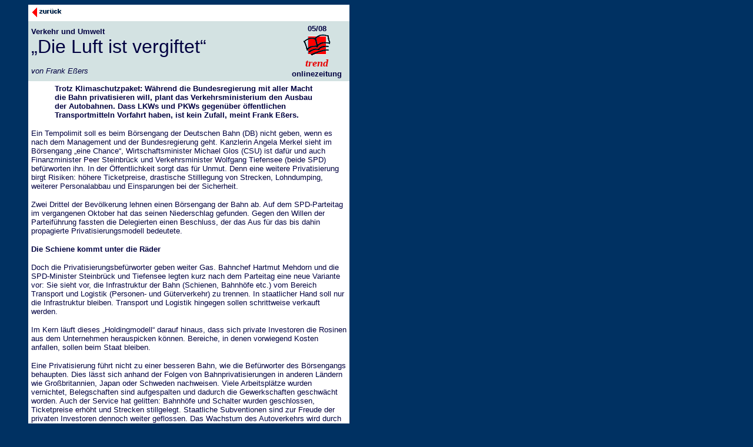

--- FILE ---
content_type: text/html
request_url: http://trend.infopartisan.net/trd0508/t010508.html
body_size: 9876
content:
<html xmlns:v="urn:schemas-microsoft-com:vml" xmlns:o="urn:schemas-microsoft-com:office:office" xmlns="http://www.w3.org/TR/REC-html40">

<head>

<title>  Verkehr und Umwelt  </title>
</head>

<body bgcolor="#003162" text="#000040">


  <blockquote>
  <table BORDER="0" CELLPADDING="5" width="546" cellspacing="0" style="border-collapse: collapse" bordercolor="#111111" bordercolorlight="#000000" bordercolordark="#000000" bgcolor="#FFCB7D">
    <tr>
      <td VALIGN="top" ALIGN="left" width="110" height="17" bgcolor="#FFFFFF"><p align="left">
      <a href="../primaklima/start.html">
<img border="0" src="t090101.gif" width="54" height="17"></a></a></td>
      <td VALIGN="top" ALIGN="right" width="305" height="17" bgcolor="#FFFFFF"></td>
      <td VALIGN="top" ALIGN="right" width="101" height="17" bgcolor="#FFFFFF">&nbsp;</td>
    </tr>
    <tr>
                      <td width="415" bgcolor="#D3E2E2" colspan="2">
        


      


     
      
      
      
      
      
      
            
      
              		       
                      
      




     
      
      
      
      
      
      
            
      
                            


      


     
      
      
      
      
      
      
            
      
              		       
                      
      




     
      
      
      
      
      
      
            
      
                    



      


     
      
      
      
      
      
      
            
      
              		       
                      
      




     
      
      
      
      
      
      
            
      
                      
               





     
      
      
      
      
      
      
            
      
              
      
      




     
      
      
      
      
      
      
            
      
                  <p class="MsoNormal">
                  <span style="font-size:10.0pt;font-family:Arial"><b>Verkehr 
                  und Umwelt<span lang="de"> <br>
                  </span></b></span><span style="font-family: Arial">
                  <font size="6">�Die Luft ist vergiftet�</font><i><font size="2"><br>
                  <br>
                  <span lang="de">von Frank E�ers</span></font></i></span></td>
                      <td width="101" bordercolor="#DDAAA2" bgcolor="#D3E2E2">



      


     
      
      
      
      
      
      
            
      
              		       
                      
      




     
      
      
      
      
      
      
            
      
                <p align="center">
        <font face="Arial"><strong><font size="2"><span lang="de">05/</span>0<span lang="de">8<br>
         
        </span>  
<img border="0" src="trdbook.gif" width="49" height="41"><br>
        </font></strong></font><b>
        <font face="Times New Roman" color="#E60000"> 
        <i> 
        <font size="4">t<span lang="de">r</span>end<br>
        </font></i> 
        </font><font size="2" face="Arial">onlinezeitung</font></b></td>
                    </tr>
    <tr>
      <td ALIGN="left" width="526" colspan="3" bgcolor="#FFFFFF">






     
      
      
      
      
      
      
            
      
		       
                </font>
                <blockquote>
                  <p class="MsoNormal"><b>
                  <span style="font-size:10.0pt;font-family:Arial">Trotz 
                  Klimaschutzpaket: W�hrend die Bundesregierung mit aller Macht 
                  die Bahn privatisieren will, plant das Verkehrsministerium den 
                  Ausbau der Autobahnen. Dass LKWs und PKWs gegen�ber 
                  �ffentlichen Transportmitteln Vorfahrt haben, ist kein Zufall, 
                  meint Frank E�ers.</span></b></p>
                </blockquote>
                <p class="MsoNormal">
                <span style="font-size:10.0pt;font-family:Arial">Ein Tempolimit 
                soll es beim B�rsengang der Deutschen Bahn (DB) nicht geben, 
                wenn es nach dem Management und der Bundesregierung geht. 
                Kanzlerin Angela Merkel sieht im B�rsengang �eine Chance�, 
                Wirtschaftsminister Michael Glos (CSU) ist daf�r und auch 
                Finanzminister Peer Steinbr�ck und Verkehrsminister Wolfgang 
                Tiefensee (beide SPD) bef�rworten ihn. In der �ffentlichkeit 
                sorgt das f�r Unmut. Denn eine weitere Privatisierung birgt 
                Risiken: h�here Ticketpreise, drastische Stilllegung von 
                Strecken, Lohndumping, weiterer Personalabbau und Einsparungen 
                bei der Sicherheit.</span></p>
                <p class="MsoNormal">
                <span style="font-size:10.0pt;font-family:Arial">Zwei Drittel 
                der Bev�lkerung lehnen einen B�rsengang der Bahn ab. Auf dem 
                SPD-Parteitag im vergangenen Oktober hat das seinen Niederschlag 
                gefunden. Gegen den Willen der Parteif�hrung fassten die 
                Delegierten einen Beschluss, der das Aus f�r das bis dahin 
                propagierte Privatisierungsmodell bedeutete.&nbsp;</span></p>
                <p class="MsoNormal"><b>
                <span style="font-size:10.0pt;font-family:Arial">Die Schiene 
                kommt unter die R�der</span></b></p>
                <p class="MsoNormal">
                <span style="font-size:10.0pt;font-family:Arial">Doch die 
                Privatisierungsbef�rworter geben weiter Gas. Bahnchef Hartmut 
                Mehdorn und die SPD-Minister Steinbr�ck und Tiefensee legten 
                kurz nach dem Parteitag eine neue Variante vor: Sie sieht vor, 
                die Infrastruktur der Bahn (Schienen, Bahnh�fe etc.) vom Bereich 
                Transport und Logistik (Personen- und G�terverkehr) zu trennen. 
                In staatlicher Hand soll nur die Infrastruktur bleiben. 
                Transport und Logistik hingegen sollen schrittweise verkauft 
                werden.</span></p>
                <p class="MsoNormal">
                <span style="font-size:10.0pt;font-family:Arial">Im Kern l�uft 
                dieses �Holdingmodell� darauf hinaus, dass sich private 
                Investoren die Rosinen aus dem Unternehmen herauspicken k�nnen. 
                Bereiche, in denen vorwiegend Kosten anfallen, sollen beim Staat 
                bleiben.&nbsp;</span></p>
                <p class="MsoNormal">
                <span style="font-size:10.0pt;font-family:Arial">Eine 
                Privatisierung f�hrt nicht zu einer besseren Bahn, wie die 
                Bef�rworter des B�rsengangs behaupten. Dies l�sst sich anhand 
                der Folgen von Bahnprivatisierungen in anderen L�ndern wie 
                Gro�britannien, Japan oder Schweden nachweisen. Viele 
                Arbeitspl�tze wurden vernichtet, Belegschaften sind aufgespalten 
                und dadurch die Gewerkschaften geschw�cht worden. Auch der 
                Service hat gelitten: Bahnh�fe und Schalter wurden geschlossen, 
                Ticketpreise erh�ht und Strecken stillgelegt. Staatliche 
                Subventionen sind zur Freude der privaten Investoren dennoch 
                weiter geflossen. Das Wachstum des Autoverkehrs wird durch 
                solchen Abbau der Bahn gef�rdert. Die Alternative zum B�rsengang 
                der Bahn, einen preiswerten und fl�chendeckenden �ffentlichen 
                Verkehr, ziehen die Verantwortlichen in Wirtschaft und Politik 
                nicht in Betracht.</span></p>
                <p class="MsoNormal">
                <span style="font-size:10.0pt;font-family:Arial">Es mag 
                Unbelehrbare in Parlamenten und Chefetagen geben. Doch fehlende 
                Kenntnisse oder Charakterschw�chen sind nicht die Ursachen f�r 
                die globale Benachteiligung umweltfreundlicher Verkehrsmittel. 
                Es sind auch nicht die Menschen, die eine Republik auf vier 
                R�dern fordern. Otto und Emma Normalverbraucher werden die 
                Verkehrswege vorgesetzt. Sie werden nicht gefragt. Das hei�t 
                nicht, dass es keine Autofans gibt. Doch die mit dem 
                motorisierten Individualverkehr verbundene Ideologie von 
                �Mobilit�t� und �Freiheit� ist im vergangenen Jahrhundert in den 
                Industriestaaten von Autokonzernen produziert worden. Die Welt 
                musste erst �automobiltauglich� zugerichtet werden.&nbsp;</span></p>
                <p class="MsoNormal"><b>
                <span style="font-size:10.0pt;font-family:Arial">Los Angeles � 
                von der Bahnstadt zur Abgash�lle</span></b></p>
                <p class="MsoNormal">
                <span style="font-size:10.0pt;font-family:Arial">Zimperlich 
                waren die Autoindustrie und mit ihr verbundene Branchen dabei 
                nicht. In einer f�r den US-Senat verfassten Studie aus dem Jahr 
                1974 ist dokumentiert, wie General Motors (GM), Standard Oil und 
                der Reifenhersteller Firestone mehrere Jahrzehnte lang 
                schienengebundene Unternehmen in US-amerikanischen Gro�st�dten 
                aufgekauft und abgebaut haben. Als ein drastisches Beispiel wird 
                in der Studie Los Angeles genannt. Laut Bradford C. Snell, 
                Verfasser des Berichtes, war der Gro�raum Los Angeles im Jahr 
                1939 <i>�eine wundersch�ne Gegend mit (...) einer guten, von 
                Ozeanbrisen angereicherten Luft. Sie wurde von dem gr��ten 
                Stra�enbahn- und S-Bahn-System der Welt versorgt�.</i><a href="#_edn1" name="_ednref1" title><span class="MsoEndnoteReference"><![if !supportFootnotes]><span style="font-size: 10.0pt; font-family: Arial">[1]</span><![endif]></span></a></span></p>
                <p class="MsoNormal">
                <span style="font-size:10.0pt;font-family:Arial">Dann sorgten GM 
                und Standard Oil daf�r, dass Stra�enbahnwagen verschrottet, 
                elektrische Oberleitungen abgebaut und Schienen aus dem Pflaster 
                gerissen wurden. Der Snell-Bericht beschreibt, dass die Konzerne 
                Los Angeles auf PKW- und Busverkehr umgestellt haben. Die Busse 
                stellte General Motors her, den Diesel lieferte die Standard Oil 
                Company. Im Erscheinungsjahr der Studie, so Snell, sei <i>�Los 
                Angeles ein �kologisch zerst�rtes Gebiet (...) Die Luft ist 
                vergiftet durch die vier Millionen PKWs, von denen die H�lfte 
                von GM stammt und die Tag f�r Tag 13.000 Tonnen Schadstoffe 
                aussto�en.�</i></span></p>
                <p class="MsoNormal">
                <span style="font-size:10.0pt;font-family:Arial">Bis heute hat 
                sich daran nichts ge�ndert. Die Stadt opfert die H�lfte ihrer 
                Fl�che dem Autoverkehr. In der �City of Angels� m�ssen sich die 
                Engel Mund und Nase zuhalten. Laut einem Bericht der �American 
                Lung Association� aus dem vergangenen Jahr ist der Gro�raum L.A. 
                das st�dtische Gebiet mit der h�chsten Luftverschmutzung in den 
                USA.&nbsp;</span></p>
                <p class="MsoNormal"><b>
                <span style="font-size:10.0pt;font-family:Arial">Tiefensees 
                �Masterplan�</span></b></p>
                <p class="MsoNormal">
                <span style="font-size:10.0pt;font-family:Arial">Die deutsche 
                Autoindustrie demontiert keine Schienen � nicht direkt. Doch ab 
                1989 machte sich die Regierungskommission Bahn daran, eine 
                Privatisierung der Bundesbahn einzuleiten. <i>�Der Kommission 
                geh�rte nicht ein einziges Mitglied aus dem Bereich der Bahn an. 
                Allerdings waren in ihr f�hrende Vertreter der Autoindustrie und 
                der �lbranche vertreten�,</i><a href="#_edn2" name="_ednref2" title><span class="MsoEndnoteReference"><![if !supportFootnotes]><span style="font-size: 10.0pt; font-family: Arial">[2]</span><![endif]></span></a> 
                so der Verkehrsexperte Winfried Wolf. 1994 ist dann die Bahn in 
                eine Aktiengesellschaft umgewandelt worden, deren Anteile (noch) 
                zu 100 Prozent der Staat h�lt. Seitdem sind mehr als 5500 
                Kilometer Schienenstrecke stillgelegt und die H�lfte der 
                Arbeitspl�tze bei der Bahn abgebaut worden.</span></p>
                <p class="MsoNormal">
                <span style="font-size:10.0pt;font-family:Arial">Ende 2006 zog 
                der Verkehrsclub Deutschland in seiner Analyse �Ein Jahr 
                Tiefensee: Verkehrspolitik zulasten von Klima und Gesundheit� 
                Bilanz: <i>�Statt eine weitsichtige Mobilit�tspolitik f�r Mensch 
                und Umwelt voranzubringen werden vorrangig Bed�rfnisse der 
                einflussreichen Wirtschaftslobby bedient, sei es auf der Stra�e, 
                dem Wasser oder in der Luft.� </i>Mitte M�rz hat 
                Verkehrsminister Tiefensee den Entwurf �Masterplan G�terverkehr 
                und Logistik� vorgestellt. In diesem wird prognostiziert, dass 
                bis zum Jahr 2025 die Verkehrsleistung im Stra�eng�terverkehr um 
                79 Prozent steigen wird. Der LKW-Verkehr �ber weite Strecken 
                k�nnte sogar um 84 Prozent zunehmen.<a href="#_edn3" name="_ednref3" title><span class="MsoEndnoteReference"><![if !supportFootnotes]><span style="font-size: 10.0pt; font-family: Arial">[3]</span><![endif]></span></a> 
                Die Antwort des Ministers auf diesen Asphalt-Alptraum: Ausbau 
                des Autobahnnetzes und mehr Parkpl�tze f�r LKWs an den 
                Tankstellen und Rastst�tten. </span></p>
                <p class="MsoNormal">
                <span style="font-size:10.0pt;font-family:Arial">Dass es auch 
                eine <i>�Engpassbeseitigung bei der Schiene�</i> geben soll, 
                beruhigt nicht. Statt sch�dlichen Verkehr abzubauen, setzt 
                Tiefensee auf mehr Transportwege � vor allem auf die Stra�e. Das 
                nutzt global produzierenden Konzernen, die Zeche zahlt der 
                Steuerzahler.&nbsp;</span></p>
                <p class="MsoNormal"><b>
                <span style="font-size:10.0pt;font-family:Arial">Nordseekrabben 
                aus Marokko</span></b></p>
                <p class="MsoNormal">
                <span style="font-size:10.0pt;font-family:Arial">In so manchem 
                Produkt stecken hunderte oder tausende Transportkilometer, bevor 
                es beim Verbraucher landet � Tendenz steigend. Der 
                Erfindungsreichtum weltweit agierender Konzerne auf der Suche 
                nach dem billigsten Produktionsverfahren kennt dabei im wahrsten 
                Sinne des Wortes keine Grenzen. Der Bund f�r Umwelt und 
                Naturschutz (BUND) bringt in seiner Flugschrift �Wahnsinn 
                G�terverkehr� ein einpr�gsames Beispiel: <i>�Woher kommen die 
                Nordseekrabben? Niemand sch�lt frische Krabben so billig wie 
                marokkanische Arbeiterinnen. Deshalb lohnt sich der 
                LKW-Transport von Husum nach Nordafrika und zur�ck.�</i> </span>
                </p>
                <p class="MsoNormal">
                <span style="font-size:10.0pt;font-family:Arial">Hierbei w�chst 
                die Zahl der zur�ckgelegten Kilometer schneller als die 
                transportierten Warenmengen. Denn die Transportpreise sind 
                gesunken und der h�rter werdende Konkurrenzkampf erh�ht den 
                Druck auf Unternehmer, auch �ber Grenzen hinweg die 
                profitabelste Produktionskette zu organisieren. </span></p>
                <p class="MsoNormal">
                <span style="font-size:10.0pt;font-family:Arial">Mittlerweile 
                ist f�r Klimasch�tzer der PKW- und LKW-Verkehr nach der 
                Energiewirtschaft das gr��te Sorgenkind. Er ist f�r etwa 15 
                Prozent der CO2-Emissionen in Deutschland verantwortlich. Nach 
                Angaben der Europ�ischen Umweltagentur wuchs in den Jahren 1994 
                bis 2004 das Autobahnnetz in den neuen EU-Mitgliedstaaten 
                zusammengenommen um 1000 Kilometer, in den alten Mitgliedstaaten 
                sogar um 12.000. Die Klimaschutzpl�ne der EU werden so zur 
                Makulatur.&nbsp;</span></p>
                <p class="MsoNormal"><b>
                <span style="font-size:10.0pt;font-family:Arial">Fossiles 
                Verkehrsregime</span></b></p>
                <p class="MsoNormal">
                <span style="font-size:10.0pt;font-family:Arial">Dass durch die 
                Adern des Kapitalismus das schwarze Blut �l flie�t, ist unter 
                Linken und Umweltsch�tzern mittlerweile eine Binsenweisheit. 
                Energiekonzerne werden international daf�r kritisiert, dass sie 
                an fossilen Energien festhalten und den Umstieg auf erneuerbare 
                blockieren. Diesem �fossilen Energieregime� entspricht ein 
                �fossiles Verkehrsregime�. Es f�rdert jene Verkehrsmittel, mit 
                denen Konzerne die h�chsten Profite machen � sei es durch deren 
                Besitz, die Produktion oder durch den Absatz von Kraftstoffen, 
                die aus Erd�l gewonnen werden. Das sind vor allem der 
                motorisierte Individualverkehr, der Stra�eng�terverkehr und die 
                See- und Luftfracht. �ffentlicher und nicht motorisierter 
                Verkehr bleiben dabei auf der Strecke.</span></p>
                <p class="MsoNormal">
                <span style="font-size:10.0pt;font-family:Arial">J�hrlich gibt 
                das US-amerikanische Wirtschaftmagazine Fortune die �Fortune 
                Global 500� heraus, eine Liste der 500 umsatzst�rksten 
                Unternehmen der Welt. In seinem Buch �Verkehr.Umwelt.Klima� 
                weist Winfried Wolf darauf hin, dass die Branchengruppe ��l, 
                Auto, zivile Luftfahrt� und die Gruppe �Energie, Versorger� am 
                Umsatz der �Global 500� einen Anteil von 31 Prozent haben. Unter 
                den 10 weltweit umsatzst�rksten Unternehmen befanden sich im 
                vergangenen Jahr sechs Erd�l- und drei Automobilkonzerne. Nur 
                ein einziges Unternehmen geh�rt nicht zum �fossilen Block�.</span></p>
                <p class="MsoNormal">
                <span style="font-size:10.0pt;font-family:Arial">Dass diese 
                Unternehmen so m�chtig sind, liegt nicht allein an der 
                historischen und technischen Entwicklung von Verkehr und 
                Energie. Auch die massive Unterst�tzung durch den Staat erkl�rt 
                diese Macht nur zum Teil. Ein weiterer wichtiger Aspekt ist, 
                dass fossile Energien f�r das Kapital Vorteile haben, die 
                erneuerbare Energien nicht oder nicht in diesem Ma�e besitzen. 
                Der Politikprofessor Elmar Altvater nennt einige: <i>�Erstens 
                k�nnen fossile Energien anders als Wasserkraft oder Windenergie 
                fast ortsunabh�ngig eingesetzt werden.�</i> Die leichte 
                r�umliche Trennung von Energiequelle und Energienutzung sei die
                <i>�Voraussetzung f�r eine �konomische Geographie, die sich 
                weniger an nat�rlichen Gegebenheiten als an 
                Rentabilit�tsgesichtspunkten orientiert.�</i> Zweitens sind 
                fossile Energien zeitunabh�ngiger, weil sie (noch) leichter zu 
                speichern sind. Drittens eignen sie sich hervorragend f�r <i>
                �Konzentration und Zentralisation �konomischer Prozesse.�</i><a href="#_edn4" name="_ednref4" title><span class="MsoEndnoteReference"><![if !supportFootnotes]><span style="font-size: 10.0pt; font-family: Arial">[4]</span><![endif]></span></a> 
                Ihre Quellen befinden sich an geographisch eingrenzbaren Orten 
                und k�nnen dort leicht von Konzernen oder einem Staat 
                kontrolliert werden. Sie legen auch eine Nutzung in 
                Gro�kraftwerken nahe. Das erm�glicht Kontrolle durchs Kapital, 
                genauer: die Kontrolle �ber die Geldbeutel der Verbraucher. Denn 
                diese sind von der zentralisierten Energielieferung abh�ngig. In 
                Deutschland beherrschen nur vier Konzerne den Energiemarkt: E.on, 
                RWE, EnBW und Vattenfall. Sie besitzen rund 90 Prozent aller 
                Kraftwerke und kontrollieren das Stromnetz.&nbsp;</span></p>
                <p class="MsoNormal"><b>
                <span style="font-size:10.0pt;font-family:Arial">Auswirkungen 
                und Protest</span></b></p>
                <p class="MsoNormal">
                <span style="font-size:10.0pt;font-family:Arial">Auf die Masse 
                der Menschen und ihre Umwelt hingegen hat der fossile 
                Kapitalismus gravierende Auswirkungen: D�rren, Fluten und andere 
                Wetterextreme nehmen durch die sich aufheizende Erdatmosph�re 
                zu. Mehr als 150.000 Menschen sterben weltweit pro Jahr an den 
                Folgen des Klimawandels, sch�tzt die 
                Weltgesundheitsorganisation. Kriege und bewaffnete 
                Auseinandersetzungen um den Zugang zu und die Kontrolle von �l 
                und Gas versch�rfen sich, je knapper diese Ressourcen werden. 
                Steigende Armut schlie�t zudem immer mehr Menschen von einer auf 
                fossilen Energien basierenden Lebensweise aus, ohne dass ihnen 
                jedoch eine Alternative angeboten w�rde. Je knapper �l, Gas und 
                Kohle werden, desto h�her klettern die Preise � nicht nur f�r 
                Strom und Gas, sondern auch f�r Lebensmittel. Jedes Jahr fordert 
                der Verkehr in Deutschland tausende Tote und weit mehr 
                Verletzte. Gesundheitssch�digende Verschmutzungen und L�rm 
                kommen hinzu. Mit dieser Verkehrsstruktur sind zudem enorme 
                Kosten verbunden, die nicht von den verantwortlichen Konzernen 
                getragen werden, sondern zu Lasten der Allgemeinheit gehen.</span></p>
                <p class="MsoNormal">
                <span style="font-size:10.0pt;font-family:Arial">�Mobilit�t� und 
                �Freiheit� halten sich unter einem solchen Verkehrsregime in 
                Grenzen. Die Anzahl der von einer Person in einem Jahr 
                zur�ckgelegten Wege hat sich in Deutschland in den letzen 
                Jahrzehnten kaum ver�ndert. Menschen bewegen sich wie eh und je 
                zur Arbeit und von dort nach Hause. Sie bringen ihre Kinder in 
                die Kita oder holen sie von der Schule ab. Man kauft ein, 
                besucht Freunde oder sucht einen anderen Ort auf, an dem man 
                seine Freizeit verbringt. Was sich allerdings stark ver�ndert 
                hat, ist die Anzahl der Kilometer, die ein Mensch zwischen 
                diesen Orten zur�cklegen muss. Sie ist doppelt so hoch wie jene, 
                die vor 40 Jahren von einem Westdeutschen zur�ckgelegt wurde. 
                Das kostet Zeit und Nerven.</span></p>
                <p class="MsoNormal">
                <span style="font-size:10.0pt;font-family:Arial">Der Weg zu 
                einer nachhaltigen Gesellschaft, in der Menschen z�hlen statt 
                Profite, mag weit erscheinen. Doch erste Schritte sind bereits 
                getan. Denn der Protest gegen das kapitalistische Energie- und 
                Verkehrsregime ist international und vielf�ltig. In Deutschland 
                besteht er zum Beispiel aus den Aktionen des 
                Antiprivatisierungsb�ndnisses �Bahn f�r Alle�, aus dem 
                Widerstand von B�rgerinitiativen gegen Kohlekraftwerke oder 
                manifestiert sich im bundesweiten Klimaaktionstag. 
                Umweltsch�tzer allein k�nnen allerdings die Macht der Konzerne 
                nicht brechen. Dazu bedarf es einer Massenbewegung, in der alle 
                zusammenfinden, die das Profitdiktat des Kapitals ablehnen.&nbsp;</span></p>
                <div style="mso-element:endnote-list">
                  <![if !supportEndnotes]>
                  <p class="MsoNormal"><span lang="de"><font size="2">
                  <span style="font-family: Arial; font-weight: 700">Anmerkungen</span></font></span></p>
                  <![endif]>
                  <p class="footer" style="text-indent: -14.15pt; margin-left: 14.15pt">
                  <span style="font-style: normal; font-variant: normal; font-weight: normal; font-size: 7.0pt; font-family: Times New Roman">&nbsp;</span><a href="#_ednref1" name="_edn1" title><span class="Endnotenzeichen1"><span style="font-size:10.0pt;font-family:Arial"><![if !supportFootnotes]><span style="font-size: 10.0pt; font-family: Arial">[1]</span><![endif]></span></span></a><span style="font-size:10.0pt;font-family:Arial"> 
                  Zitiert nach Winfried Wolf: Verkehr.Umwelt.Klima � Die 
                  Globalisierung des Tempowahns, Wien 2007, S. 126f. Den 
                  globalen �Aufstieg des Automobils� beschreibt Wolf sehr 
                  detailliert.</span></p>
                  <p class="WW-endnotetext">
                  <a href="#_ednref2" name="_edn2" title>
                  <span class="Endnotenzeichen1">
                  <span style="font-family:
Arial"><![if !supportFootnotes]>
                  <span style="font-size: 10.0pt; font-family: Arial">[2]</span><![endif]></span></span></a><span style="font-family:Arial"><font size="2">&nbsp;&nbsp;Winfried 
                  Wolf: Die Privatisierung staatlicher Bahnen oder: 
                  Nostalgiereisen zur�ck ins 19. Jahrhundert, in: Gila Altmann 
                  u.a. (Hg.): Einmal Chaos und zur�ck - Wege aus der 
                  Verkehrsmisere, Karlsruhe 1998, S. 34</font></span></p>
                  <p class="WW-endnotetext">
                  <a href="#_ednref3" name="_edn3" title>
                  <span class="Endnotenzeichen1">
                  <span style="font-family:
Arial"><![if !supportFootnotes]>
                  <span style="font-size: 10.0pt; font-family: Arial">[3]</span><![endif]></span></span></a><span style="font-family:Arial"><font size="2">&nbsp;Bundesministerium 
                  f�r Verkehr, Bau und Stadtentwicklung: Entwurf �Masterplan 
                  G�terverkehr und Logistik�, vorgestellt am 14.03.2008, online 
                  unter: www.bmvbs.de</font></span></p>
                  <p class="WW-endnotetext">
                  <a href="#_ednref4" name="_edn4" title>
                  <span class="Endnotenzeichen1">
                  <span style="font-family:
Arial"><![if !supportFootnotes]>
                  <span style="font-size: 10.0pt; font-family: Arial">[4]</span><![endif]></span></span></a><span style="font-family:Arial"><font size="2">&nbsp;&nbsp;Elmar 
                  Altvater: Das Ende des Kapitalismus wie wir ihn kennen, 
                  M�nster 2006, S.85ff.</font></span></div>
                <blockquote>
                  <p><b><font face="Arial" size="2"><span lang="de">Editorische 
                  Anmerkungen:</span></font></b></p>
                  <p class="MsoNormal"><b>
                  <span style="font-size:10.0pt;font-family:Arial">Zum Autor: 
                  Frank E�ers </span></b>
                  <span style="font-size:10.0pt;font-family:Arial">ist 
                  Online-Redakteur von<span lang="de">
                  <a href="http://www.marx21.de">www.</a></span><a href="http://www.marx21.de">marx21.de</a><span lang="de">
                  </span>&nbsp;<span lang="de"> </span></span></p>
                  <p class="MsoNormal" style="text-autospace: none">
                  <span style="font-size: 10.0pt; font-family: Arial; color: black">
                  Der Artikel ist bisher nicht online ver�ffentlich, allerdings 
                  in Printform in
                  <a target="_blank" href="http://marx21.de/content/blogcategory/15/36/">
                  marx21, Heft 4, April 2008</a>.<span lang="de"> Wir erhielten 
                  den Artikel vom Autor zur Onlinever�ffentlichung.</span></span></p>
                  <p class="MsoNormal" style="text-autospace: none" align="center">
                  <img border="0" src="logo-beta.gif" width="227" height="65"></p>
                  <p class="MsoNormal"><b>
                  <span style="font-size:10.0pt;font-family:Arial">Buchtipp:
                  </span></b><span style="font-size:10.0pt;font-family:Arial">
                  Winfried Wolf: Verkehr.Umwelt.Klima � Die Globalisierung des 
                  Tempowahns (Promedia Verlag 2007, 496 Seiten, 34,90 Euro)</span></p>
                </blockquote>
                </td>
    </tr>
    <tr>
      <td ALIGN="left" width="425" colspan="2" height="17" bgcolor="#FFFFFF">






     
      
      
      
      
      
      
            
      
          <a href="#top"><font face="Arial" size="2">
          <img border="0" src="t090101.gif" width="54" height="17"></font></a></td>
      <td ALIGN="left" width="101" height="17" bgcolor="#FFFFFF">






     
      
      
      
      
      
      
            
      
          &nbsp;</td>
    </tr>
    </table>

  </blockquote>
  <p>&nbsp;</p>
  </body>
</html>